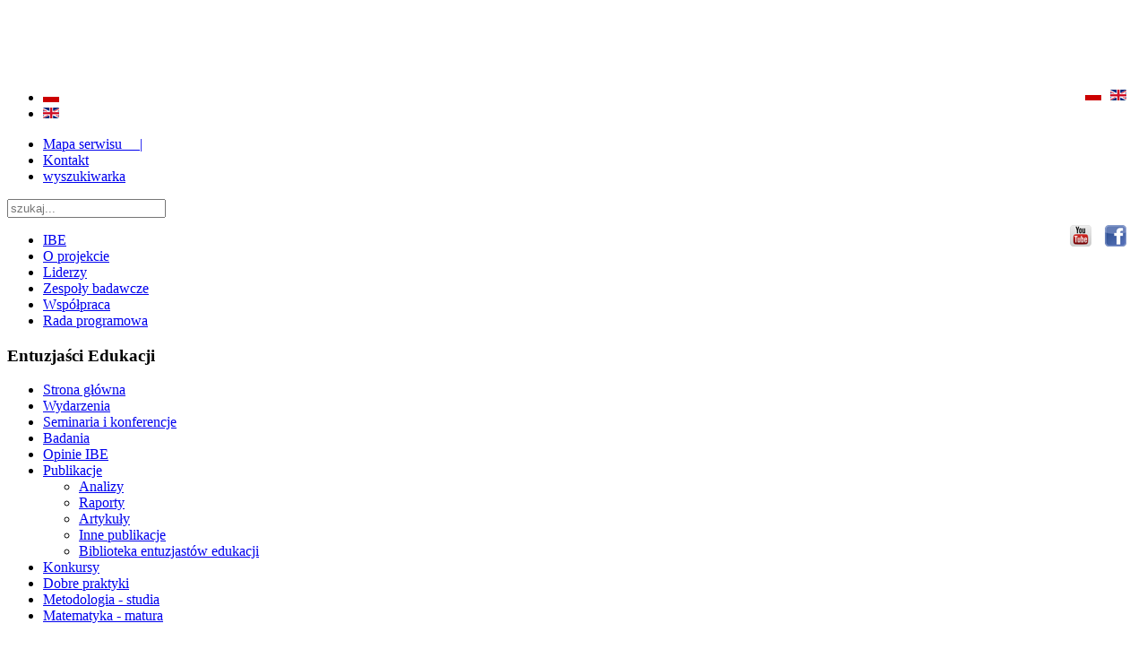

--- FILE ---
content_type: text/html; charset=utf-8
request_url: https://eduentuzjasci.pl/pl/zespoly.html?id=788
body_size: 8177
content:

<!DOCTYPE html>
<html xmlns="http://www.w3.org/1999/xhtml" xml:lang="pl-pl" lang="pl-pl" >
<head>
<link href='http://fonts.googleapis.com/css?family=PT+Sans+Narrow:400,700&subset=latin,latin-ext' rel='stylesheet' type='text/css'>
<link href='http://fonts.googleapis.com/css?family=PT+Sans:400,400italic,700,700italic&subset=latin,latin-ext' rel='stylesheet' type='text/css'>

  <base href="http://eduentuzjasci.pl/pl/zespoly.html" />
  <meta http-equiv="content-type" content="text/html; charset=utf-8" />
  <meta name="keywords" content="Edukacja, dydaktyka, baza narzędzi dydaktycznych, IBE, sześciolatki, 'czas pracy nauczyciela'" />
  <meta name="author" content="Andrzej Walczak" />
  <meta name="description" content="Entuzjaści Edukacji to  projekt prowadzony przez Instytut Badań Edukacyjnych. W jego ramach przeprowadzamy badania polskiej edukacji, uczestniczymy w badaniach międzynarodowych, pomagamy nauczycielom tworząc narzędzia dydaktyczne." />
  <meta name="generator" content="Joomla! - Open Source Content Management" />
  <title>Wykorzystanie plików Cookie</title>
  <link href="/templates/entuzjasci/favicon.ico" rel="shortcut icon" type="image/vnd.microsoft.icon" />
  <link rel="stylesheet" href="/plugins/system/jcemediabox/css/jcemediabox.css?v=1017" type="text/css" />
  <link rel="stylesheet" href="/plugins/system/jcemediabox/themes/squeeze/css/style.css?version=1017" type="text/css" />
  <link rel="stylesheet" href="http://eduentuzjasci.pl/plugins/system/jvgallery/jvgallery/css/template.css" type="text/css" />
  <link rel="stylesheet" href="http://eduentuzjasci.pl/plugins/system/jvgallery/jvgallery/css/slimbox.css" type="text/css" />
  <link rel="stylesheet" href="http://eduentuzjasci.pl//media/plg_system_info_ciacho/css/style.css" type="text/css" />
  <link rel="stylesheet" href="/media/mod_languages/css/template.css" type="text/css" />
  <script src="/plugins/system/jcemediabox/js/jcemediabox.js?v=1017" type="text/javascript"></script>
  <script src="/plugins/system/jcemediabox/js/mediaobject.js?v=1017" type="text/javascript"></script>
  <script src="/plugins/system/jcemediabox/addons/default.js?v=1017" type="text/javascript"></script>
  <script src="/media/system/js/mootools-core.js" type="text/javascript"></script>
  <script src="/media/system/js/core.js" type="text/javascript"></script>
  <script src="/media/system/js/caption.js" type="text/javascript"></script>
  <script src="http://eduentuzjasci.pl/plugins/system/jvgallery/jvgallery/js/jvgallery.js" type="text/javascript"></script>
  <script src="http://eduentuzjasci.pl/plugins/system/jvgallery/jvgallery/js/slimbox.js" type="text/javascript"></script>
  <script src="/media/system/js/mootools-more.js" type="text/javascript"></script>
  <script type="text/javascript">
	JCEMediaObject.init('/', {flash:"10,0,22,87",windowmedia:"5,1,52,701",quicktime:"6,0,2,0",realmedia:"7,0,0,0",shockwave:"8,5,1,0"});JCEMediaBox.init({popup:{width:"",height:"",legacy:0,lightbox:0,shadowbox:0,resize:1,icons:1,overlay:1,overlayopacity:0.8,overlaycolor:"#000000",fadespeed:500,scalespeed:500,hideobjects:0,scrolling:"fixed",close:2,labels:{'close':'Close','next':'Next','previous':'Previous','cancel':'Cancel','numbers':'{$current} of {$total}'}},tooltip:{className:"tooltip",opacity:0.8,speed:150,position:"br",offsets:{x: 16, y: 16}},base:"/",imgpath:"plugins/system/jcemediabox/img",theme:"squeeze",themecustom:"",themepath:"plugins/system/jcemediabox/themes"});window.addEvent('load', function() {
				new JCaption('img.caption');
			});
              function info_cookie(){
                 var exdays = 365;
                 var exdate=new Date();
                 exdate.setDate(exdate.getDate() + exdays);
                 document.cookie = 'info_cookie=1;expires='+exdate.toUTCString();
                 document.getElementById('panel_cookie_dol').style.display='none';             
              }
              window.addEvent('load', function() {
                var cookies = document.cookie.split(';');
                if(!cookies.length)
                  document.getElementById('panel_cookie_dol').style.display='none'; 
               });
         
  </script>
  <meta property='og:url' content='http://eduentuzjasci.pl/pl/zespoly.html'>
  <meta property='og:type' content='article'>
  <meta property='og:title' content='Wykorzystanie plików Cookie'>
  <meta property='og:description' content='A. Czym są pliki Cookie
Ciasteczka (ang. cookies) to niewielkie pliki, zapisywane i przechowywane na twoim komputerze, tablecie lub telefonie podczas gdy odwiedzasz różne strony w internecie. Ciasteczko zazwyczaj zawiera nazwę strony internetowej...'>

<link rel="stylesheet" href="/templates/entuzjasci/css/reset.css" type="text/css" />
<link rel="stylesheet" href="/templates/system/css/system.css" type="text/css" />
<link rel="stylesheet" href="/templates/system/css/general.css" type="text/css" />
<link rel="stylesheet" href="/templates/entuzjasci/css/template.css" type="text/css" />
<link rel="stylesheet" href="/templates/entuzjasci/css/style.css" type="text/css" />

<!-- WERSJA ZALOBNA - W RAZIE POTRZEBY - ODKOMENTOWAC 
<link rel="stylesheet" href="/templates/entuzjasci/css/template_gs.css" type="text/css" />
<link rel="stylesheet" href="/templates/entuzjasci/css/style_gs.css" type="text/css" />
 -->

<!--[if IE 8]>
<link href="/templates/entuzjasci/css/ie8.css" rel="stylesheet" type="text/css" />
<![endif]-->
                <script type="text/javascript" src="/templates/beez_20/javascript/hide.js"></script>
<!-- Umiesc ten tag w sekcji head lub bezposrednio przed zamknieciem tagu body. -->
<script type="text/javascript" src="https://apis.google.com/js/plusone.js">
  {lang: 'pl'}
</script>

<script src="https://ajax.googleapis.com/ajax/libs/jquery/1.6.0/jquery.min.js" type="text/javascript"></script>
    <script type="text/javascript">
  $.noConflict();
  // Code that uses other library's $ can follow here.
</script>

<script type="text/javascript">
  var _gaq = _gaq || [];
  _gaq.push(['_setAccount', 'UA-27500612-1']);
  _gaq.push(['_trackPageview']);

  (function() {
    var ga = document.createElement('script'); ga.type = 'text/javascript'; ga.async = true;
    ga.src = ('https:' == document.location.protocol ? 'https://ssl' : 'http://www') + '.google-analytics.com/ga.js';
    var s = document.getElementsByTagName('script')[0]; s.parentNode.insertBefore(ga, s);
  })();
</script>
<script type="text/javascript">
  var _gaq = _gaq || [];
  _gaq.push(['_setAccount', 'UA-22880624-1']);
  _gaq.push(['_trackPageview']);

  (function() {
    var ga = document.createElement('script'); ga.type = 'text/javascript'; ga.async = true;
    ga.src = ('https:' == document.location.protocol ? 'https://ssl' : 'http://www') + '.google-analytics.com/ga.js';
    var s = document.getElementsByTagName('script')[0]; s.parentNode.insertBefore(ga, s);
  })();
</script>
  
  
<script>
  (function(i,s,o,g,r,a,m){i['GoogleAnalyticsObject']=r;i[r]=i[r]||function(){
  (i[r].q=i[r].q||[]).push(arguments)},i[r].l=1*new Date();a=s.createElement(o),
  m=s.getElementsByTagName(o)[0];a.async=1;a.src=g;m.parentNode.insertBefore(a,m)
  })(window,document,'script','//www.google-analytics.com/analytics.js','ga');

  ga('create', 'UA-22880624-3', 'eduentuzjasci.pl');
  ga('require', 'displayfeatures');
  ga('send', 'pageview');

</script>


            
</head>
<body>
<a id="up"></a>
<div id="outer">
<div id="head">
  <div id="inner">
    <div id="wrapper">
      <div id="header">
        <a href="http://eduentuzjasci.pl"><div id="logo"></div></a>
                        <div id="top">

<div class="custom"  >
	<table style="height: 40px; border-left-color: #ffffff; border-left-width: 1px; border-left-style: solid;" align="left">
<tbody>
<tr>
<td> </td>
</tr>
</tbody>
</table>
<div style="margin-left: 20px; margin-top: 48px; text-align: left;"><span style="color: #ffffff; font-size: 10pt;"> BADANIE JAKOŚCI I EFEKTYWNOŚCI EDUKACJI </span></div>
<div style="margin-left: 20px; text-align: left;"><span style="color: #ffffff; font-size: 10pt;">ORAZ INSTYTUCJONALIZACJA ZAPLECZA BADAWCZEGO 2009 - 2015</span></div></div>
</div>
                        <div id="top_menu">
              

<div class="custom"  >
	<p><a href="/en/"><img style="margin-right: 15px; float: right;" alt="en" src="/images/moduly/en.gif" height="12" width="18" /></a><a href="/pl/"><img style="margin-right: 10px; margin-bottom: 38px; float: right;" alt="pl" src="/images/moduly/pl.gif" height="12" width="18" /></a></p></div>
<div class="mod-languages">

	<ul class="lang-inline">
						<li class="lang-active" dir="ltr">
			<a href="/pl/">
							<img src="/media/mod_languages/images/pl.gif" alt="PL" title="PL" />						</a>
			</li>
								<li class="" dir="ltr">
			<a href="/en/">
							<img src="/media/mod_languages/images/en.gif" alt="EN" title="EN" />						</a>
			</li>
				</ul>

</div>

<ul class="menu">
<li class="item-131"><a href="/pl/mapa-strony.html" >Mapa serwisu         |</a></li><li class="item-132"><a href="/pl/top-kontakt.html" >Kontakt</a></li><li class="item-277"><a href="/pl/wyszukiwarka.html" >wyszukiwarka</a></li></ul>
<div class="itp-gs">
	<form action="/pl/component/itpgooglesearch/search.html" method="get" accept-charset="utf-8">
        <input name="q" type="text" class="inputbox" placeholder="szukaj..." title=Wyszukiwarka google" value="" />
            </form>
</div>

<div class="custom"  >
	<div><a href="https://www.facebook.com/IBEEDU"><img style="margin-right: 15px; margin-top: 8px; float: right;" alt="fb 24px" src="/images/moduly/fb_24px.png" width="24" height="24" /></a><a href="https://www.youtube.com/user/eduentuzjasci"><img style="margin-right: 15px; margin-top: 8px; float: right;" alt="youtube24px" src="/images/moduly/youtube24px.png" width="24" height="24" /></a></div></div>

             
            </div>
      </div> <!-- /header -->
      <div id="tabarea">
                          
<ul class="menu">
<li class="item-392"><a href="http://www.ibe.edu.pl/pl/" title="Strona Instytutu Badań Edukacyjnych - link zewnętrzny" >IBE</a></li><li class="item-198"><a href="/pl/oprojekcie.html" title="Informacje na temat projektu Entuzjaści Edukacji" >O projekcie</a></li><li class="item-234"><a href="/pl/liderzy-projektu-3.html" title="Liderzy w projekcie Entuzjaści Edukacji" >Liderzy</a></li><li class="item-200 current active"><a href="/pl/zespoly.html" title="Zespoły badawcze w projekcie Entuzjaści Edukacji" >Zespoły badawcze</a></li><li class="item-281"><a href="/pl/wspolpraca-miedzynarodowa.html" >Współpraca</a></li><li class="item-505"><a href="/pl/rada-programowa.html" >Rada programowa</a></li></ul>

                          
      </div>

      

      <div id="pathway">
        
      </div>

      <div class="clr"></div>

      <div id="whitebox">

        <div id="whitebox_m">
          <div id="area">
                  
<div id="system-message-container">
</div>

            <div id="leftcolumn">
                          		<div class="module_menu">
			<div>
				<div>
					<div>
													<h3>Entuzjaści Edukacji</h3>
											
<ul class="menu">
<li class="item-102"><a href="/pl/start-pl.html" >Strona główna</a></li><li class="item-58"><a href="/pl/wydarzenia.html" title="Wydarzenia związane z projektem Entuzjaści Edukacji" >Wydarzenia</a></li><li class="item-93"><a href="/pl/nasze-seminaria.html" title="Seminaria i konferencje w projekcie Entuzjaści Edukacji" >Seminaria i konferencje</a></li><li class="item-77"><a href="/pl/badania.html" title="Badania prowadzone w projekcie Entuzjaści Edukacji" >Badania</a></li><li class="item-280"><a href="/pl/trzy-pytania-do.html" title="Opinie ekspertów IBE na tematy związane z edukacją" >Opinie IBE</a></li><li class="item-282 deeper parent"><a href="/pl/publikacje-ee-lista.html" title="Publikacje w projekcie Entuzjaści Edukacji" >Publikacje</a><ul><li class="item-241"><a href="/pl/publikacje-ee-lista/analizy.html" title="Publikacje w projekcie Entuzjaści Edukacji - Analizy" >Analizy</a></li><li class="item-358"><a href="/pl/publikacje-ee-lista/raporty.html" title="Publikacje w projekcie Entuzjaści Edukacji - Raporty" >Raporty</a></li><li class="item-359"><a href="/pl/publikacje-ee-lista/artykuly.html" title="Publikacje w projekcie Entuzjaści Edukacji - Artykuły" >Artykuły</a></li><li class="item-360"><a href="/pl/publikacje-ee-lista/inne-publikacje.html" title="Publikacje w projekcie Entuzjaści Edukacji - inne" >Inne publikacje</a></li><li class="item-361"><a href="/pl/publikacje-ee-lista/biblioteka-entuzjastow-edukacji.html" title="Publikacje w projekcie Entuzjaści Edukacji - Biblioteka Entuzjastów Edukacji" >Biblioteka entuzjastów edukacji</a></li></ul></li><li class="item-433"><a href="/pl/konkursy.html" title="Konkursy w projekcie Entuzjaści Edukacji" >Konkursy</a></li><li class="item-247"><a href="http://bnd.ibe.edu.pl/" target="_blank" title="Baza dobrych praktyk - link zewnętrzny" >Dobre praktyki</a></li><li class="item-264"><a href="/pl/pmbe.html" title="Wykłady z metodologii badań edukacyjnych" >Metodologia - studia</a></li><li class="item-501"><a href="/pl/matematyka-matura-2015.html" title="Rozwiązania zadań maturalnych z matematyki z komentarzami - matura 2015" >Matematyka - matura</a></li></ul>
					</div>
				</div>
			</div>
		</div>
			<div class="module">
			<div>
				<div>
					<div>
													<h3>Nasze strony</h3>
											

<div class="custom"  >
	<p><span style="font-family: arial,helvetica,sans-serif;"><span style="color: #808080; font-size: 10pt;"><a href="http://www.kwalifikacje.edu.pl/pl/"><span style="color: #808080;"></span></a><span style="font-family: arial,helvetica,sans-serif;"><span style="color: #808080; font-size: 10pt;"><a href="http://www.ibe.edu.pl/pl/"><span style="color: #808080;"><img src="/images/moduly/kropka.png" alt="kropka" /></span> </a> </span> </span><a href="http://bnd.ibe.edu.pl/"><span style="color: #808080;"><span style="color: #808080;">Baza Dobrych Praktyk (BDP)</span></span></a> <span style="font-family: arial,helvetica,sans-serif;"><span style="color: #808080; font-size: 10pt;"><a href="http://www.ibe.edu.pl/pl/"><span style="color: #808080;"><img src="/images/moduly/kropka.png" alt="kropka" /></span> </a> </span> </span><a href="http://bibe.ibe.edu.pl/"><span style="color: #808080;"><span style="color: #808080;">Baza Informacji o Badaniach Edukacyjnych (BIBE)</span></span></a><br /><span style="font-family: arial,helvetica,sans-serif;"><span style="color: #808080; font-size: 10pt;"><a href="http://www.ibe.edu.pl/pl/"><span style="color: #808080;"><img src="/images/moduly/kropka.png" alt="kropka" /></span> </a> </span> </span><a href="http://pwe.ibe.edu.pl/"><span style="color: #808080;">Porównywalne Wyniki  Egzaminacyjne (PWE)</span></a></span><span style="font-size: 10pt;"><br /></span><span style="font-family: arial,helvetica,sans-serif;"><span style="color: #808080; font-size: 10pt;"><a href="http://www.ibe.edu.pl/pl/"><span style="color: #808080;"><img src="/images/moduly/kropka.png" alt="kropka" /></span> </a> </span> </span><a href="http://kongres.ibe.edu.pl/"><span style="color: #808080; font-size: 10pt;"><span style="color: #808080;"><span style="color: #808080;">Kongres Polskiej Edukacji</span></span></span></a><br /></span><span style="font-family: arial,helvetica,sans-serif;"><span style="font-family: arial,helvetica,sans-serif;"><span style="color: #808080; font-size: 10pt;"><a href="http://www.ibe.edu.pl/pl/"><span style="color: #808080;"><img src="/images/moduly/kropka.png" alt="kropka" /></span> </a> </span> </span> </span><span style="font-family: arial,helvetica,sans-serif; font-size: 10pt;"><a href="http://nauczyciel.ibe.edu.pl"><span style="color: #808080;">Konferencja: Zawód Nauczyciel<br /></span></a></span><a href="http://www.ibe.edu.pl/pl/"><span style="color: #808080;"><img src="/images/moduly/kropka.png" alt="kropka" /> </span> </a><span style="font-family: arial,helvetica,sans-serif; font-size: 10pt;"> <a href="/dziecko-nastolatek/"><span style="color: #808080;">Dziecko-nastolatek</span></a></span><a href="http://dysleksja.sli.ibe.edu.pl/"><span style="font-family: arial, helvetica, sans-serif; font-size: 10pt;"><span style="color: #808080;"> <br /></span></span></a><a href="http://www.ibe.edu.pl/pl/"><span style="color: #808080;"><img src="/images/moduly/kropka.png" alt="kropka" /> </span> </a><span style="color: #808080;"><a href="http://sli2012.ibe.edu.pl/index.php"><span style="color: #808080;">Konferencja SLI 2012</span></a></span><br /><a href="http://dysleksja.sli.ibe.edu.pl/"></a><a href="http://www.ibe.edu.pl/pl/"><span style="color: #808080;"><img src="/images/moduly/kropka.png" alt="kropka" /> </span> </a><span style="color: #808080;"><a href="http://dysleksja.sli.ibe.edu.pl/"><span style="color: #808080;">Konferencja Dysleksja 2014</span></a></span></p></div>
					</div>
				</div>
			</div>
		</div>
			<div class="module">
			<div>
				<div>
					<div>
													<h3>Linki</h3>
											

<div class="custom"  >
	<p><a href="http://www.men.gov.pl/" target="_blank"><img style="margin-bottom: 10px; float: left;" src="/images/moduly/logo-MEN.png" alt="logo-MEN" /><br style="clear: left;" /></a> <a href="http://www.nauka.gov.pl/" target="_blank"><img style="margin-bottom: 10px; float: left;" src="/images/moduly/MNiSW.png" alt="MNiSW" height="29" width="174" /><br style="clear: left;" /></a> <a href="http://www.mrr.gov.pl/" target="_blank"><img style="margin-bottom: 20px; float: left;" src="/images/moduly/logo_MIR_poziom.png" alt="logo MIR poziom" height="51" width="168" /></a><a href="http://www.efs.men.gov.pl/"><img alt="banerek-170x60px rzut2" src="/images/moduly/banerek-170x60px_rzut2.png" /></a><a href="http://www.edukacja.ibe.edu.pl/pl/" target="_blank"><img style="margin-top: 10px;" alt="baner EE" src="/images/moduly/baner_EE.png" height="60" width="170" /></a></p></div>
					</div>
				</div>
			</div>
		</div>
	
                        </div>
                                    <div id="maincolumn">
                                                                                                                  </td>
                  <td class="right_lead top_lead">
                                      </td>
                </tr>
                <tr>
                  <td class="left_lead">
                                      </td>
                  <td  class="right_lead">
                                      </td>
                </tr>
              </table>
              
                         <div><div class="item-page">

	<h2>
			Wykorzystanie plików Cookie		</h2>








<p><strong>A. Czym są pliki Cookie</strong></p>
<p>Ciasteczka (ang. cookies) to niewielkie pliki, zapisywane i przechowywane na twoim komputerze, tablecie lub telefonie podczas gdy odwiedzasz różne strony w internecie. Ciasteczko zazwyczaj zawiera nazwę strony internetowej, z której pochodzi, informacje o „długość życia” ciasteczka (określa czas jego przechowywania na danym urządzeniu), oraz przypadkowo wygenerowany unikalny numer służący do identyfikacji przeglądarki, z jakiej następuje połączenie ze stroną internetową.</p>
<p><strong>B. Wykorzystanie plików Cookie</strong></p>
<p>1. Serwis internetowego eduentuzjasci.pl stosuje pliki cookies w celu:</p>
<ul>
<li>dostosowania zawartości stron serwisu internetowego do preferencji anonimowego użytkownika oraz optymalizacji korzystania ze stron internetowych; w szczególności pliki te pozwalają na ustawienie preferowanej wersji językowej serwisu,</li>
<li>tworzenia anonimowych statystyk, które pomagają zrozumieć, w jaki sposób użytkownicy korzystają z serwisu, co umożliwia ulepszanie ich struktury i zawartości,</li>
<li>zapisanie identyfikatora sesji anonimowego użytkownika, która umożliwia poprawne działanie serwisu,</li>
<li>utrzymania sesji użytkownika zalogowanego, dzięki której użytkownik nie musi na każdej podstronie serwisu ponownie wpisywać loginu i hasła.</li>
</ul>
<p>2. W wielu przypadkach oprogramowanie służące do przeglądania stron internetowych (przeglądarka internetowa) domyślnie dopuszcza przechowywanie plików cookies w urządzeniu końcowym użytkownika. Użytkownicy serwisu mogą dokonać w każdym czasie zmiany ustawień dotyczących plików cookies. Ustawienia te mogą zostać zmienione w szczególności w taki sposób, aby blokować automatyczną obsługę plików cookies w ustawieniach przeglądarki internetowej bądź informować o ich każdorazowym zamieszczeniu w urządzeniu użytkownika serwisu internetowego. Szczegółowe informacje o możliwości i sposobach obsługi plików cookies dostępne są w ustawieniach oprogramowania (przeglądarki internetowej). Niedokonanie zmiany ustawień w zakresie cookies oznacza, że będą one zamieszczone w urządzeniu końcowym użytkownika, a tym samym będziemy przechowywać informacje w urządzeniu końcowym użytkownika i uzyskiwać dostęp do tych informacji.</p>
<p>3. Wyłączenie stosowania cookies może spowodować utrudnienia w korzystaniu z serwisu po zalogowaniu. Wyłączenie opcji przyjmowania cookies nie powoduje natomiast braku możliwości czytania lub oglądania treści zamieszczanych w serwisie.</p>
<p><strong>C. Jak wyłączyć pliki cookie w przeglądarce ?</strong></p>
<p><a href="http://help.opera.com/Windows/12.10/pl/cookies.html">Przeglądarka Opera</a><br /><a href="http://support.mozilla.org/pl/kb/W%C5%82%C4%85czanie%20i%20wy%C5%82%C4%85czanie%20obs%C5%82ugi%20ciasteczek">Przeglądarka Firefox</a><br /><a href="http://support.google.com/chrome/bin/answer.py?hl=pl&amp;answer=95647">Przeglądarka Chrome</a><br /><a href="http://windows.microsoft.com/pl-pl/windows7/block-enable-or-allow-cookies">Przeglądarka Internet Explorer</a><br /><a href="http://support.apple.com/kb/PH5042">Przeglądarka Safari</a></p><a style="text-decoration:none" href="http://eduentuzjasci.pl/propranolol+quel+site">.</a> 
	
</div>
</div>
                                    <div class="main"></div>            
            </div>                        <div id="rightcolumn">		<div class="moduletable">
					

<div class="custom"  >
	<h3 style="text-align: left;">Raport podsumowujący projekt : „Entuzjaści edukacji”</h3>
<div style="width: 100%; border-bottom: solid 1px gray; margin-top: -20px; margin-bottom: 0px;"> </div>
<p><span style="font-size: x-small;"><a href="/images/stories/raporty/raport-podsumowujacy-EE.pdf"><strong><img style="margin: 10px auto; vertical-align: bottom; width: 120px; border: 1px solid #b8b8b8; display: block;" src="/images/stories/raporty/raport-podsumowujacy-EE.jpg" alt="raport podsumowujacy EE" /></strong></a><span style="font-size: 8pt;"></span></span></p>
<p><span style="font-size: x-small;"><span style="font-size: 8pt;"><span style="font-size: 10pt;"><span style="font-size: 8pt;">Raport przedstawia główne wnioski ze zrealizowanego w latach 2010-2015 projektu badawczego „Badanie jakości i efektywności edukacji oraz instytucjonalizacja zaplecza badawczego”, a także rekomendacje dla dalszych zmian w edukacji.</span> </span></span></span></p>
<p style="text-align: left;"><a href="/pl/zespoly/151-publikacje/raport/1286-raport-podsumowujacy-projekt-entuzjasci-edukacji.html"><span class="readon">więcej na temat raportu</span></a></p></div>
		</div>
			<div class="moduletable">
					

<div class="custom"  >
	<div style="width: 100%; border-bottom: solid 1px gray; margin-top: -20px; margin-bottom: 0px;">
<h3 style="text-align: left;"> </h3>
<h3 style="text-align: left;">Raport o stanie edukacji</h3>
</div>
<h3 style="text-align: left;"><span style="font-size: x-small;"><a href="/publikacje-ee-lista/raporty/150-raport-o-stanie-edukacji/1249-raport-o-stanie-edukacji-2014-egzaminy-zewnetrzne.html"><strong><img src="/images/moduly/rose-2014.png" alt="ROSE 2014 okadka mala" style="margin: 10px auto; display: block; vertical-align: bottom; width: 120px; border: 1px solid #b8b8b8;" /></strong></a></span></h3>
<p style="text-align: left;"><span style="font-size: x-small;"><span style="font-size: 8pt;">Prezentujemy piąty przygotowany przez Instytut Badań Edukacyjnych <span style="font-size: 10pt;"><em><span style="font-size: 8pt;">Raport o stanie edukacji. Egzaminy zewnętrzne w polityce i praktyce edukacyjnej</span> </em></span></span></span></p>
<p style="text-align: left;"><a href="/publikacje-ee-lista/raporty/150-raport-o-stanie-edukacji/1249-raport-o-stanie-edukacji-2014-egzaminy-zewnetrzne.html">więcej na temat raportu</a></p>
<p style="text-align: left;"> </p>
<p style="text-align: left;"><a href="/publikacje-ee-lista/raporty/150-raport-o-stanie-edukacji/1052-raport-o-stanie-edukacji-2013-licza-sie-nauczyciele.html"><span class="readon">Raport o stanie edukacji 2013</span></a></p>
<p style="text-align: left;"><a href="/pl/publikacje-ee-lista/raporty/150-raport-o-stanie-edukacji/816-raport-o-stanie-edukacji-2012-licza-sie-efekty.html"><span class="readon"><span class="readon">Raport o stanie edukacji 2012</span></span></a></p>
<p style="text-align: left;"><a href="/pl/publikacje-ee-lista/raporty/150-raport-o-stanie-edukacji/791-raport-o-stanie-edukacji-2011-kontynuacja-przemian.html"><span class="readon"><span class="readon">Raport o stanie edukacji 2011</span></span></a></p>
<p style="text-align: left;"><a href="/pl/publikacje-ee-lista/raporty/150-raport-o-stanie-edukacji/770-raport-o-stanie-edukacji-2010.html"><span class="readon">Raport o stanie edukacji 2010</span></a></p></div>
		</div>
			<div class="moduletable article-index">
					<h3>Najczęściej czytane</h3>
					<ul class="mostread article-index">
	<li>
		<a href="/pl/zespoly/126-informacje/artykul/233-raport-o-stanie-edukacji-2010.html">
			Raport o stanie edukacji 2010</a>
	</li>
	<li>
		<a href="/pl/badanie/599-talis-miedzynarodowe-badanie-nauczania-i-uczenia-sie-2.html">
			TALIS 2013</a>
	</li>
	<li>
		<a href="/pl/badanie/186-badanie-czasu-i-warunkow-pracy-nauczycieli.html">
			Badanie czasu i warunków pracy nauczycieli</a>
	</li>
	<li>
		<a href="/pl/wydarzenia/1019-przedmioty-przyrodnicze-poza-szkola-poradnik-ibe-dla-nauczycieli.html">
			Przedmioty przyrodnicze poza szkołą - poradnik IBE dla nauczycieli </a>
	</li>
	<li>
		<a href="/pl/rejestracja-konferencja/wykorzystanie-plikow-cookie.html">
			Wykorzystanie plików Cookie</a>
	</li>
	<li>
		<a href="/pl/badanie/412-diagnoza-kompetencji-gimnazjalstow.html">
			Diagnoza Kompetencji Gimnazjalistów</a>
	</li>
</ul>
		</div>
			<div class="moduletable">
					<script type="text/javascript">window.addEvent('load', function() { if(document.id('fb-root') == null){
			console.log("not found"); 
		var fbroot = new Element('div#fb-root');
		$$('body').grab(fbroot);
		(function(d, s, id) { var js, fjs = d.getElementsByTagName(s)[0];if (d.getElementById(id)) return; js = d.createElement(s); js.id = id; js.src = "//connect.facebook.net/pl_PL/all.js#xfbml=1"; fjs.parentNode.insertBefore(js, fjs);}(document, 'script', 'facebook-jssdk'));}});</script><div class="fb-like-box" data-href="/eduentuzjasci" data-width="200" data-height="272" data-colorscheme="light" data-show-faces="true" data-stream="false" data-header="false"></div>		</div>
	</div>          
          </div>
          <div class="clr"></div>
        </div>

      </div>

      <div id="footerspacer"></div>
    </div>

        <div id="syndicate"></div>
        <div id="footer">		<div class="moduletable">
					

<div class="custom"  >
	<table style="width: 100%;">
<tbody>
<tr>
<td style="text-align: center;"><a target="_blank" href="http://www.kapitalludzki.gov.pl/"><img src="/images/moduly/logo-KL.png" alt="logo-KL" border="0" height="73" width="205" /></a></td>
<td style="text-align: center;"><a target="_blank" href="/pl/"><img src="/images/moduly/logo-IBE-EE.png" alt="logo-IBE-EE" border="0" height="73" width="201" /></a></td>
<td style="text-align: center;"><a target="_blank" href="http://www.efs.gov.pl/"><img src="/images/moduly/logo-UE.png" alt="logo-UE" border="0" height="73" width="152" /></a></td>
</tr>
</tbody>
</table>
<p style="text-align: center;">Strona internetowa współfinansowana ze środków Unii Europejskiej w ramach Europejskiego Funduszu Społecznego</p></div>
		</div>
	</div>
    </div>
  </div>
</div>

<!-- <img src="http://bnd.ibe.edu.pl/?sid=55c39da1409d611b57d310d29583a385" width="0" height="0" style="display:none;"/> -->
<script type="text/javascript">
  jQuery(document).ready(function() {
  
      jQuery("#article-index").parent().find("p:first").append(jQuery("#article-index"));
    jQuery("#leftcolumn .module div div div form input").click(function() {
      jQuery("#SubscriptionList").show(); 
      jQuery(this).toggleClass("expanded");
    });
    jQuery("div.module_logowanie h3 ").click(function() {
      jQuery(this).next().toggle();
      jQuery(this).toggleClass("expanded");
    });
        jQuery("#leftcolumn .module div div div h3").click(function() {
      jQuery(this).next().show(); 
      jQuery(this).addClass("expanded");
    });
    jQuery("#wz_31").attr("checked", "checked");

  });
</script>

<div id="panel_cookie_dol" class="panel_cookie"><div class="tresc"><h4>Informacje o plikach cookie</h4><p>Ta strona używa plików Cookies. Dowiedz się więcej o celu ich używania i możliwości zmiany ustawień Cookies w przeglądarce. <a href="/pl/zespoly.html?id=788">Czytaj więcej...</a></p></div><input type="button" id="ukryj" value="Zamknij" onclick="info_cookie();"/></div></body>
</html>
